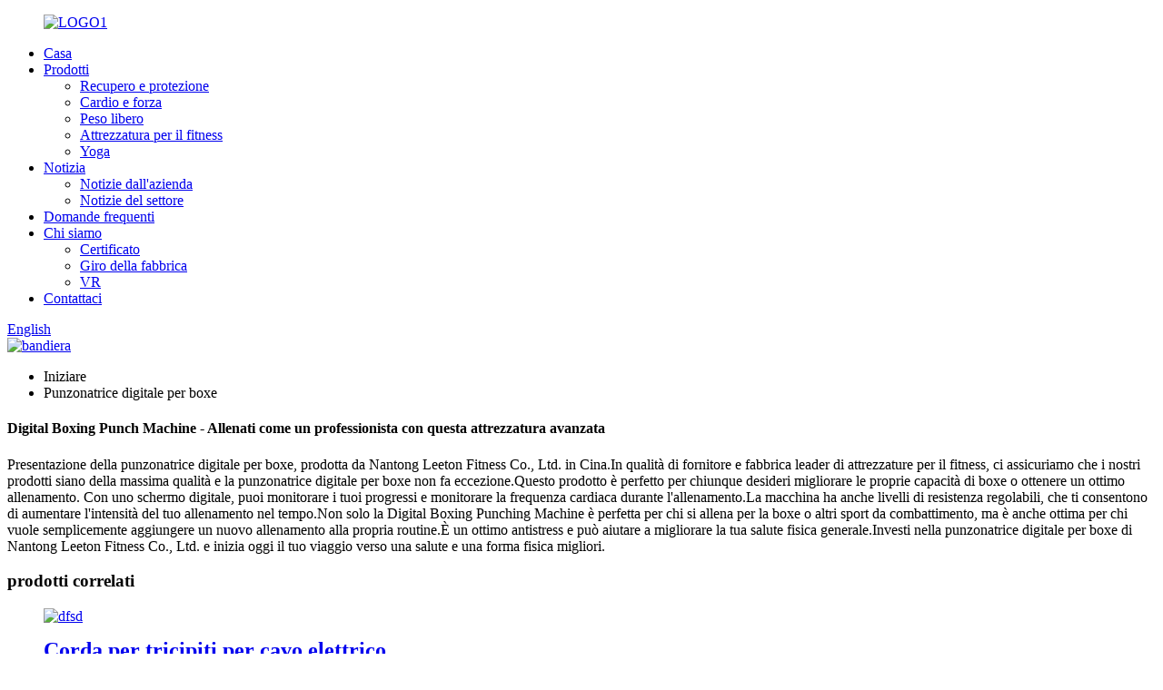

--- FILE ---
content_type: text/html
request_url: http://it.leeton-gym.com/digital-boxing-punching-machine/
body_size: 11973
content:
<!DOCTYPE html> <html dir="ltr" lang="it"> <head> <meta http-equiv="Content-Type" content="text/html; charset=UTF-8" /> <!-- Google tag (gtag.js) --> <script async src="https://www.googletagmanager.com/gtag/js?id=G-G5SM297Y5H"></script> <script>
  window.dataLayer = window.dataLayer || [];
  function gtag(){dataLayer.push(arguments);}
  gtag('js', new Date());

  gtag('config', 'G-G5SM297Y5H');
</script> <title>Punzonatrice per boxe digitale all'ingrosso Produttore e fornitore, fabbrica |Leeton</title> <meta name="viewport" content="width=device-width,initial-scale=1,minimum-scale=1,maximum-scale=1,user-scalable=no"> <link rel="apple-touch-icon-precomposed" href=""> <meta name="format-detection" content="telephone=no"> <meta name="apple-mobile-web-app-capable" content="yes"> <meta name="apple-mobile-web-app-status-bar-style" content="black"> <link href="//cdn.globalso.com/leeton-gym/style/global/style.css" rel="stylesheet"> <link href="//cdn.globalso.com/leeton-gym/style/public/public.css" rel="stylesheet"> <link href="https://cdn.globalso.com/lite-yt-embed.css" rel="stylesheet">  <link rel="shortcut icon" href="//cdn.globalso.com/leeton-gym/icons.png" /> <meta name="description" content="Cerchi una punzonatrice digitale per boxe di alta qualità direttamente da un produttore cinese di fiducia?Non guardare oltre!Il nostro fornitore e fabbrica offre i migliori prodotti a prezzi competitivi.Ordina il tuo oggi e domina il tuo allenamento!" /> <meta name="keywords" content="Punzonatrice per la boxe digitale, Punzonatrice elettronica per l&#39;allenamento di boxe, Sacco da boxe digitale per home gym, Tappetino da boxe con display digitale, Guantoni da boxe high-tech con sensore digitale, Attrezzatura da boxe intelligente con tracciamento digitale, Punzonatrice digitale wireless per la boxe, Ultimate strumento di boxe digitale per fitness e allenamento" />   <link href="//cdn.globalso.com/hide_search.css" rel="stylesheet"/><link href="//www.leeton-gym.com/style/it.html.css" rel="stylesheet"/></head> <body> <div class="container"> <header class="web_head">     <div class="head_layer">       <div class="layout">         <i class="skew_block"></i>         <i class="corner_bg"></i>         <i class="head_bg"></i>         <div class="head_inner">          <figure class="logo"><a href="/">                 <img src="//cdn.globalso.com/leeton-gym/LOGO11.png" alt="LOGO1">                 </a></figure>           <div class="nav_wrap">             <ul class="head_nav">         <li><a href="/">Casa</a></li> <li><a href="/products/">Prodotti</a> <ul class="sub-menu"> 	<li><a href="/recovery-protective/">Recupero e protezione</a></li> 	<li><a href="/cardio-strength/">Cardio e forza</a></li> 	<li><a href="/free-weight/">Peso libero</a></li> 	<li><a href="/fitness-gear/">Attrezzatura per il fitness</a></li> 	<li><a href="/yoga/">Yoga</a></li> </ul> </li> <li><a href="/news/">Notizia</a> <ul class="sub-menu"> 	<li><a href="/news_catalog/company-news/">Notizie dall&#39;azienda</a></li> 	<li><a href="/news_catalog/industry-news/">Notizie del settore</a></li> </ul> </li> <li><a href="/faqs/">Domande frequenti</a></li> <li><a href="/about-us/">Chi siamo</a> <ul class="sub-menu"> 	<li><a href="/certificate/">Certificato</a></li> 	<li><a href="/factory-tour/">Giro della fabbrica</a></li> 	<li><a href="/vr/">VR</a></li> </ul> </li> <li><a href="/contact-us/">Contattaci</a></li>       </ul>             <span class="nav_bg"></span>             <div class="head_right">               <div class="change-language ensemble">   <div class="change-language-info">     <div class="change-language-title medium-title">        <div class="language-flag language-flag-en"><a href="https://www.leeton-gym.com/"><b class="country-flag"></b><span>English</span> </a></div>        <b class="language-icon"></b>      </div> 	<div class="change-language-cont sub-content">         <div class="empty"></div>     </div>   </div> </div> <!--theme222-->              <b id="btn-search" class="btn--search"></b>             </div>           </div>         </div>       </div>     </div>   </header>            <section class='tag_banner'>             <a href="/products/">                 <img width="100%" height="auto" src="//cdn.globalso.com/leeton-gym/banner.jpg" alt="bandiera">             </a>         </section>         <section class="global_page">         <section class="layout">             <ul class="global_path_nav">                 <li><a>Iniziare</a></li>                 <li><a>Punzonatrice digitale per boxe</a></li>             </ul>             <section class="global_section global_section01">                 <h1 class="global_title">Digital Boxing Punch Machine - Allenati come un professionista con questa attrezzatura avanzata</h1>                 <p>Presentazione della punzonatrice digitale per boxe, prodotta da Nantong Leeton Fitness Co., Ltd. in Cina.In qualità di fornitore e fabbrica leader di attrezzature per il fitness, ci assicuriamo che i nostri prodotti siano della massima qualità e la punzonatrice digitale per boxe non fa eccezione.Questo prodotto è perfetto per chiunque desideri migliorare le proprie capacità di boxe o ottenere un ottimo allenamento. Con uno schermo digitale, puoi monitorare i tuoi progressi e monitorare la frequenza cardiaca durante l'allenamento.La macchina ha anche livelli di resistenza regolabili, che ti consentono di aumentare l'intensità del tuo allenamento nel tempo.Non solo la Digital Boxing Punching Machine è perfetta per chi si allena per la boxe o altri sport da combattimento, ma è anche ottima per chi vuole semplicemente aggiungere un nuovo allenamento alla propria routine.È un ottimo antistress e può aiutare a migliorare la tua salute fisica generale.Investi nella punzonatrice digitale per boxe di Nantong Leeton Fitness Co., Ltd. e inizia oggi il tuo viaggio verso una salute e una forma fisica migliori.</p>              </section>             <section class="global_section global_section02">                 <h3 class="global_title">prodotti correlati</h3>                 <div class="global_top_products flex_wrap">                     <div class="global_leftpd global_product phref">                                                 <figure><a href="/triceps-rope-for-cable-machine-product/" title="Triceps Rope for cable machine"><div class="img"><img src="//cdn.globalso.com/leeton-gym/28ff221e19.jpg" alt="dfsd"><a class="fancybox pd_icon" href="//cdn.globalso.com/leeton-gym/28ff221e19.jpg" data-fancybox-group="gallery" title="dfsd"></a></div></a><figcaption><h2 style="margin-top: 15px;"><a href="/triceps-rope-for-cable-machine-product/" title="Triceps Rope for cable machine">Corda per tricipiti per cavo elettrico</a></h2><a href="/triceps-rope-for-cable-machine-product/" title="Triceps Rope for cable machine" class="global_toppd_btn">Per saperne di più</a></figcaption></figure>                     </div>                     <div class="global_rightpd flex_wrap">                                                     <div class="global_product">                                 <figure>                                     <div class="img">                                         <a href="/strength-ankle-straps-for-cable-machines-product/" title="Strength Ankle Straps for Cable Machines "><img src="//cdn.globalso.com/leeton-gym/a2da04ae.jpg" alt="qwew"><a class="fancybox pd_icon" href="//cdn.globalso.com/leeton-gym/a2da04ae.jpg" data-fancybox-group="gallery" title="qwew"></a></a></div>                                     <figcaption>                                         <h2 style="margin-top: 8px;height:36px!important;line-height:18px!important;overflow:hidden"><a style=""  href="/strength-ankle-straps-for-cable-machines-product/" title="Strength Ankle Straps for Cable Machines ">Forza cavigliere per macchine via cavo</a></h2>                                     </figcaption>                                 </figure>                             </div>                                                     <div class="global_product">                                 <figure>                                     <div class="img">                                         <a href="/digital-hip-pelvic-trainer-for-women-product/" title="Digital Hip & Pelvic Trainer for women"><img src="//cdn.globalso.com/leeton-gym/28ff221e34.jpg" alt="gdf"><a class="fancybox pd_icon" href="//cdn.globalso.com/leeton-gym/28ff221e34.jpg" data-fancybox-group="gallery" title="gdf"></a></a></div>                                     <figcaption>                                         <h2 style="margin-top: 8px;height:36px!important;line-height:18px!important;overflow:hidden"><a style=""  href="/digital-hip-pelvic-trainer-for-women-product/" title="Digital Hip & Pelvic Trainer for women">Trainer digitale per anca e bacino da donna</a></h2>                                     </figcaption>                                 </figure>                             </div>                                                     <div class="global_product">                                 <figure>                                     <div class="img">                                         <a href="/digital-counting-speed-jumping-rope-product/" title="Digital Counting Speed Jumping Rope"><img src="//cdn.globalso.com/leeton-gym/28ff221e6.jpg" alt="sfdf"><a class="fancybox pd_icon" href="//cdn.globalso.com/leeton-gym/28ff221e6.jpg" data-fancybox-group="gallery" title="sfdsf"></a></a></div>                                     <figcaption>                                         <h2 style="margin-top: 8px;height:36px!important;line-height:18px!important;overflow:hidden"><a style=""  href="/digital-counting-speed-jumping-rope-product/" title="Digital Counting Speed Jumping Rope">Corda per saltare la velocità di conteggio digitale</a></h2>                                     </figcaption>                                 </figure>                             </div>                                                     <div class="global_product">                                 <figure>                                     <div class="img">                                         <a href="/slimming-waistband-for-fitness-exercise-product/" title="Slimming waistband for fitness exercise"><img src="//cdn.globalso.com/leeton-gym/ff7efb5532.jpg" alt="werr"><a class="fancybox pd_icon" href="//cdn.globalso.com/leeton-gym/ff7efb5532.jpg" data-fancybox-group="gallery" title="werr"></a></a></div>                                     <figcaption>                                         <h2 style="margin-top: 8px;height:36px!important;line-height:18px!important;overflow:hidden"><a style=""  href="/slimming-waistband-for-fitness-exercise-product/" title="Slimming waistband for fitness exercise">Cintura dimagrante per esercizi di fitness</a></h2>                                     </figcaption>                                 </figure>                             </div>                                                     <div class="global_product">                                 <figure>                                     <div class="img">                                         <a href="/sport-weighted-vest-workout-equipment-product/" title="Sport Weighted Vest Workout Equipment"><img src="//cdn.globalso.com/leeton-gym/ff7efb555.jpg" alt="dfsdf"><a class="fancybox pd_icon" href="//cdn.globalso.com/leeton-gym/ff7efb555.jpg" data-fancybox-group="gallery" title="dfsdf"></a></a></div>                                     <figcaption>                                         <h2 style="margin-top: 8px;height:36px!important;line-height:18px!important;overflow:hidden"><a style=""  href="/sport-weighted-vest-workout-equipment-product/" title="Sport Weighted Vest Workout Equipment">Attrezzatura per l&#39;allenamento con gilet con pesi sportivi</a></h2>                                     </figcaption>                                 </figure>                             </div>                                                     <div class="global_product">                                 <figure>                                     <div class="img">                                         <a href="/barbell-shoulder-protective-pad-product/" title="Barbell shoulder protective pad"><img src="//cdn.globalso.com/leeton-gym/28ff221e31.jpg" alt="dfsd"><a class="fancybox pd_icon" href="//cdn.globalso.com/leeton-gym/28ff221e31.jpg" data-fancybox-group="gallery" title="dfsd"></a></a></div>                                     <figcaption>                                         <h2 style="margin-top: 8px;height:36px!important;line-height:18px!important;overflow:hidden"><a style=""  href="/barbell-shoulder-protective-pad-product/" title="Barbell shoulder protective pad">Imbottitura protettiva per le spalle del bilanciere</a></h2>                                     </figcaption>                                 </figure>                             </div>                                             </div>                 </div>             </section>                             <section class="global_section global_advertisement">                      <a href="/products/">                         <img width="100%" height="auto" src="//cdn.globalso.com/leeton-gym/banner-3.jpg" alt="striscione-3">                     </a>                 </section>                         <section class="global_section global_sell_product">                 <h3 class="global_title">Prodotti più venduti</h3>                 <ul class="global_featuredpd flex_wrap">                                             <li class="global_featureed_item">                             <figure>                                 <div class="img">                                     <a href="/soft-wall-ball-for-cross-training-product/" title="Soft wall ball for cross training"><img src="//cdn.globalso.com/leeton-gym/91d3b02b.jpg" alt="das"><a class="fancybox pd_icon" href="//cdn.globalso.com/leeton-gym/91d3b02b.jpg" data-fancybox-group="gallery" title="das"></a></a>                                 </div>                                 <figcaption>                                     <h2 style="margin-top: 8px;height:36px!important;line-height:18px!important;overflow:hidden">                                         <a style="height:36px!important;line-height:18px!important;overflow:hidden"  href="/soft-wall-ball-for-cross-training-product/" title="Soft wall ball for cross training">Pallone da muro morbido per il cross training</a>                                     </h2>                                 </figcaption>                             </figure>                         </li>                                             <li class="global_featureed_item">                             <figure>                                 <div class="img">                                     <a href="/running-belt-waist-pack-bag-product/" title="Running Belt Waist Pack Bag"><img src="//cdn.globalso.com/leeton-gym/28ff221e17.jpg" alt="sdad"><a class="fancybox pd_icon" href="//cdn.globalso.com/leeton-gym/28ff221e17.jpg" data-fancybox-group="gallery" title="sdad"></a></a>                                 </div>                                 <figcaption>                                     <h2 style="margin-top: 8px;height:36px!important;line-height:18px!important;overflow:hidden">                                         <a style="height:36px!important;line-height:18px!important;overflow:hidden"  href="/running-belt-waist-pack-bag-product/" title="Running Belt Waist Pack Bag">Marsupio da cintura da corsa</a>                                     </h2>                                 </figcaption>                             </figure>                         </li>                                             <li class="global_featureed_item">                             <figure>                                 <div class="img">                                     <a href="/chin-up-bar-for-doorway-product/" title="Build Upper Body Strength with Doorway Chin Up Bar - Convenient and Effective for At-Home Workouts"><img src="//cdn.globalso.com/leeton-gym/28ff221e5.jpg" alt="sdfd"><a class="fancybox pd_icon" href="//cdn.globalso.com/leeton-gym/28ff221e5.jpg" data-fancybox-group="gallery" title="sdfsd"></a></a>                                 </div>                                 <figcaption>                                     <h2 style="margin-top: 8px;height:36px!important;line-height:18px!important;overflow:hidden">                                         <a style="height:36px!important;line-height:18px!important;overflow:hidden"  href="/chin-up-bar-for-doorway-product/" title="Build Upper Body Strength with Doorway Chin Up Bar - Convenient and Effective for At-Home Workouts">Costruisci la forza della parte superiore del corpo con la barra per trazioni sulla porta: comoda ed efficace per gli allenamenti a casa</a>                                     </h2>                                 </figcaption>                             </figure>                         </li>                                             <li class="global_featureed_item">                             <figure>                                 <div class="img">                                     <a href="/gym-training-weighted-sand-bag-product/" title="Gym Training Weighted sand bag"><img src="//cdn.globalso.com/leeton-gym/28ff221e23.jpg" alt="wer"><a class="fancybox pd_icon" href="//cdn.globalso.com/leeton-gym/28ff221e23.jpg" data-fancybox-group="gallery" title="wer"></a></a>                                 </div>                                 <figcaption>                                     <h2 style="margin-top: 8px;height:36px!important;line-height:18px!important;overflow:hidden">                                         <a style="height:36px!important;line-height:18px!important;overflow:hidden"  href="/gym-training-weighted-sand-bag-product/" title="Gym Training Weighted sand bag">Borsa da sabbia con pesi per allenamento in palestra</a>                                     </h2>                                 </figcaption>                             </figure>                         </li>                                             <li class="global_featureed_item">                             <figure>                                 <div class="img">                                     <a href="/vinyl-standard-weight-plate-for-strength-training-product/" title="Vinyl Standard Weight Plate for Strength Training"><img src="//cdn.globalso.com/leeton-gym/28ff221e27.jpg" alt="sdfd"><a class="fancybox pd_icon" href="//cdn.globalso.com/leeton-gym/28ff221e27.jpg" data-fancybox-group="gallery" title="sdfsd"></a></a>                                 </div>                                 <figcaption>                                     <h2 style="margin-top: 8px;height:36px!important;line-height:18px!important;overflow:hidden">                                         <a style="height:36px!important;line-height:18px!important;overflow:hidden"  href="/vinyl-standard-weight-plate-for-strength-training-product/" title="Vinyl Standard Weight Plate for Strength Training">Disco pesi standard in vinile per l&#39;allenamento della forza</a>                                     </h2>                                 </figcaption>                             </figure>                         </li>                                             <li class="global_featureed_item">                             <figure>                                 <div class="img">                                     <a href="/weight-lifting-half-finger-exercise-gloves-product/" title="Weight Lifting Half Finger Exercise Gloves"><img src="//cdn.globalso.com/leeton-gym/28ff221e39.jpg" alt="ehm"><a class="fancybox pd_icon" href="//cdn.globalso.com/leeton-gym/28ff221e39.jpg" data-fancybox-group="gallery" title="er"></a></a>                                 </div>                                 <figcaption>                                     <h2 style="margin-top: 8px;height:36px!important;line-height:18px!important;overflow:hidden">                                         <a style="height:36px!important;line-height:18px!important;overflow:hidden"  href="/weight-lifting-half-finger-exercise-gloves-product/" title="Weight Lifting Half Finger Exercise Gloves">Guanti per esercizi con mezze dita per sollevamento pesi</a>                                     </h2>                                 </figcaption>                             </figure>                         </li>                                             <li class="global_featureed_item">                             <figure>                                 <div class="img">                                     <a href="/resistance-loop-bands-for-legs-and-hips-product/" title="Resistance loop bands for Legs and Hips"><img src="//cdn.globalso.com/leeton-gym/e755ce99.jpg" alt="ehm"><a class="fancybox pd_icon" href="//cdn.globalso.com/leeton-gym/e755ce99.jpg" data-fancybox-group="gallery" title="erw"></a></a>                                 </div>                                 <figcaption>                                     <h2 style="margin-top: 8px;height:36px!important;line-height:18px!important;overflow:hidden">                                         <a style="height:36px!important;line-height:18px!important;overflow:hidden"  href="/resistance-loop-bands-for-legs-and-hips-product/" title="Resistance loop bands for Legs and Hips">Fasce ad anello di resistenza per gambe e fianchi</a>                                     </h2>                                 </figcaption>                             </figure>                         </li>                                             <li class="global_featureed_item">                             <figure>                                 <div class="img">                                     <a href="/massage-roller-for-thigh-leg-product/" title="Relieve Muscle Tension and Improve Recovery with Thigh Leg Massage Roller - A Must-Have for Any Fitness Enthusiast"><img src="//cdn.globalso.com/leeton-gym/28ff221e13.jpg" alt="dfsdf"><a class="fancybox pd_icon" href="//cdn.globalso.com/leeton-gym/28ff221e13.jpg" data-fancybox-group="gallery" title="dfsdf"></a></a>                                 </div>                                 <figcaption>                                     <h2 style="margin-top: 8px;height:36px!important;line-height:18px!important;overflow:hidden">                                         <a style="height:36px!important;line-height:18px!important;overflow:hidden"  href="/massage-roller-for-thigh-leg-product/" title="Relieve Muscle Tension and Improve Recovery with Thigh Leg Massage Roller - A Must-Have for Any Fitness Enthusiast">Allevia la tensione muscolare e migliora il recupero con il rullo massaggiante per cosce e gambe - Un must per ogni appassionato di fitness</a>                                     </h2>                                 </figcaption>                             </figure>                         </li>                                             <li class="global_featureed_item">                             <figure>                                 <div class="img">                                     <a href="/heavy-fabric-hip-bands-for-glute-legs-exercise-product/" title="Heavy Fabric Hip Bands for Glute & Legs exercise"><img src="//cdn.globalso.com/leeton-gym/ff7efb5528.jpg" alt="terz"><a class="fancybox pd_icon" href="//cdn.globalso.com/leeton-gym/ff7efb5528.jpg" data-fancybox-group="gallery" title="tert"></a></a>                                 </div>                                 <figcaption>                                     <h2 style="margin-top: 8px;height:36px!important;line-height:18px!important;overflow:hidden">                                         <a style="height:36px!important;line-height:18px!important;overflow:hidden"  href="/heavy-fabric-hip-bands-for-glute-legs-exercise-product/" title="Heavy Fabric Hip Bands for Glute & Legs exercise">Fasce in tessuto pesante per l&#39;esercizio di glutei e gambe</a>                                     </h2>                                 </figcaption>                             </figure>                         </li>                                             <li class="global_featureed_item">                             <figure>                                 <div class="img">                                     <a href="/resistance-loop-exercise-bands-product/" title="Resistance Loop Exercise Bands"><img src="//cdn.globalso.com/leeton-gym/28ff221e16.jpg" alt="sdfd"><a class="fancybox pd_icon" href="//cdn.globalso.com/leeton-gym/28ff221e16.jpg" data-fancybox-group="gallery" title="sdfsd"></a></a>                                 </div>                                 <figcaption>                                     <h2 style="margin-top: 8px;height:36px!important;line-height:18px!important;overflow:hidden">                                         <a style="height:36px!important;line-height:18px!important;overflow:hidden"  href="/resistance-loop-exercise-bands-product/" title="Resistance Loop Exercise Bands">Fasce per esercizi ad anello di resistenza</a>                                     </h2>                                 </figcaption>                             </figure>                         </li>                                             <li class="global_featureed_item">                             <figure>                                 <div class="img">                                     <a href="/deep-tissue-massage-roller-ball-product/" title="Deep Tissue Massage Roller Ball"><img src="//cdn.globalso.com/leeton-gym/28ff221e33.jpg" alt="sdfs"><a class="fancybox pd_icon" href="//cdn.globalso.com/leeton-gym/28ff221e33.jpg" data-fancybox-group="gallery" title="sdfs"></a></a>                                 </div>                                 <figcaption>                                     <h2 style="margin-top: 8px;height:36px!important;line-height:18px!important;overflow:hidden">                                         <a style="height:36px!important;line-height:18px!important;overflow:hidden"  href="/deep-tissue-massage-roller-ball-product/" title="Deep Tissue Massage Roller Ball">Roller per massaggio dei tessuti profondi</a>                                     </h2>                                 </figcaption>                             </figure>                         </li>                                             <li class="global_featureed_item">                             <figure>                                 <div class="img">                                     <a href="/abdominal-mat-core-trainer-product/" title="Get Killer Abs with Abdominal Mat Core Trainer - The Ultimate Tool for Your Core Workout Routine"><img src="//cdn.globalso.com/leeton-gym/3.jpg" alt="3"><a class="fancybox pd_icon" href="//cdn.globalso.com/leeton-gym/3.jpg" data-fancybox-group="gallery" title="3"></a></a>                                 </div>                                 <figcaption>                                     <h2 style="margin-top: 8px;height:36px!important;line-height:18px!important;overflow:hidden">                                         <a style="height:36px!important;line-height:18px!important;overflow:hidden"  href="/abdominal-mat-core-trainer-product/" title="Get Killer Abs with Abdominal Mat Core Trainer - The Ultimate Tool for Your Core Workout Routine">Ottieni addominali assassini con il tappetino addominale Core Trainer - Lo strumento definitivo per la tua routine di allenamento di base</a>                                     </h2>                                 </figcaption>                             </figure>                         </li>                                     </ul>             </section>                         <section class="global_section global_related_tab_container">                 <ul class="global_tabs">                                             <li class="active"><i></i>Blog correlato</li><li><i></i>Recensioni</li>                                                                             </ul>                 <div class="global_tab_container">                                             <div class="global_rela_wrap global_relanews_wrap show_wrap">                             <ul class="global_related_items flex_wrap global_related_columus">                                                                     <li class="global_related_columu">                                         <h3 class="related_title"><a href="/news/free-weights-tips/"  title="Take Your Strength Training to the Next Level with Expert Tips and Techniques for Using Free Weights">Porta il tuo allenamento di forza al livello successivo con i suggerimenti e le tecniche degli esperti per l&#39;utilizzo dei pesi liberi</a></h3>                                         <div class="related_info">I pesi liberi, come manubri, bilancieri e kettlebell, offrono un modo versatile ed efficace per allenare la forza e costruire muscoli.Ecco alcuni suggerimenti per utilizzare i pesi liberi in modo sicuro ed efficace: ...</div>                                     </li>                                                                     <li class="global_related_columu">                                         <h3 class="related_title"><a href="/news/weight-lifting-tips/"  title="Effective Weight Lifting Tips to Maximize Your Workout Results">Suggerimenti efficaci per il sollevamento pesi per massimizzare i risultati dell&#39;allenamento</a></h3>                                         <div class="related_info">Il sollevamento pesi è un ottimo modo per aumentare la forza, aumentare la massa muscolare e migliorare la salute e la forma fisica generali.Ecco alcuni suggerimenti per aiutarti a ottenere il massimo dai tuoi allenamenti di sollevamento pesi: 1. Caldo ...</div>                                     </li>                                                                     <li class="global_related_columu">                                         <h3 class="related_title"><a href="/news/yoga-and-pilates-tips/"  title="Maximize Your Yoga and Pilates Practice with Expert Tips and Techniques">Massimizza la tua pratica di yoga e pilates con consigli e tecniche degli esperti</a></h3>                                         <div class="related_info">Yoga e Pilates sono entrambi esercizi a basso impatto che offrono molti benefici per la salute fisica e mentale.Ecco alcuni suggerimenti per ottenere il massimo dai tuoi allenamenti di yoga e Pilates: 1.Trova un corso o ...</div>                                     </li>                                                                     <li class="global_related_columu">                                         <h3 class="related_title"><a href="/news/exercise-stretching-tips/"  title="Maximize Your Flexibility and Performance with Expert Exercise Stretching Tips and Techniques">Massimizza la flessibilità e le prestazioni con suggerimenti e tecniche di stretching per esercizi esperti</a></h3>                                         <div class="related_info">Lo stretching dopo un allenamento è essenziale per mantenere una buona flessibilità e ridurre il rischio di lesioni.Aiuta anche ad alleviare il dolore muscolare e migliorare il recupero muscolare generale.I seguenti...</div>                                     </li>                                                             </ul>                         </div>                                                 <div class="global_rela_wrap global_relareview_wrap">                             <ul class="global_related_items flex_wrap global_related_columus">                                                                                                      <li class="global_related_item global_related_columu">                                         <h4 class="related_title"><i class="fa_icontw"></i>                                             <a  title="">Edera<span style='font-size:14px;font-weight:400;'>2022.12.30 07:35:56</span></a>                                             <span class="re_star">                                                 <img src="//cdn.globalso.com/img/star01.png" alt="">                                                 <img src="//cdn.globalso.com/img/star01.png" alt="">                                                 <img src="//cdn.globalso.com/img/star01.png" alt="">                                                 <img src="//cdn.globalso.com/img/star01.png" alt="">                                                 <img src="//cdn.globalso.com/img/star01.png" alt=""></span></h4><div class="related_info">Anche se siamo una piccola azienda, siamo anche rispettati.Qualità affidabile, servizio sincero e buon credito, siamo onorati di poter lavorare con te!</div>                                     </li>                                                                     <li class="global_related_item global_related_columu">                                         <h4 class="related_title"><i class="fa_icontw"></i>                                             <a  title="">Camillo<span style='font-size:14px;font-weight:400;'>28.12.2022 11:40:46</span></a>                                             <span class="re_star">                                                 <img src="//cdn.globalso.com/img/star01.png" alt="">                                                 <img src="//cdn.globalso.com/img/star01.png" alt="">                                                 <img src="//cdn.globalso.com/img/star01.png" alt="">                                                 <img src="//cdn.globalso.com/img/star01.png" alt="">                                                 <img src="//cdn.globalso.com/img/star01.png" alt=""></span></h4><div class="related_info">Consegna puntuale, rigorosa attuazione delle disposizioni contrattuali della merce, circostanze particolari riscontrate, ma anche collaborazione attiva, un&#39;azienda affidabile!</div>                                     </li>                                                                     <li class="global_related_item global_related_columu">                                         <h4 class="related_title"><i class="fa_icontw"></i>                                             <a  title="">Johnny<span style='font-size:14px;font-weight:400;'>2022.12.28 07:00:44</span></a>                                             <span class="re_star">                                                 <img src="//cdn.globalso.com/img/star01.png" alt="">                                                 <img src="//cdn.globalso.com/img/star01.png" alt="">                                                 <img src="//cdn.globalso.com/img/star01.png" alt="">                                                 <img src="//cdn.globalso.com/img/star01.png" alt="">                                                 <img src="//cdn.globalso.com/img/star01.png" alt=""></span></h4><div class="related_info">I prodotti dell&#39;azienda possono soddisfare le nostre diverse esigenze e il prezzo è economico, la cosa più importante è che anche la qualità è molto buona.</div>                                     </li>                                                                     <li class="global_related_item global_related_columu">                                         <h4 class="related_title"><i class="fa_icontw"></i>                                             <a  title="">Gill<span style='font-size:14px;font-weight:400;'>2022.12.27 02:06:59</span></a>                                             <span class="re_star">                                                 <img src="//cdn.globalso.com/img/star01.png" alt="">                                                 <img src="//cdn.globalso.com/img/star01.png" alt="">                                                 <img src="//cdn.globalso.com/img/star01.png" alt="">                                                 <img src="//cdn.globalso.com/img/star01.png" alt="">                                                 <img src="//cdn.globalso.com/img/star01.png" alt=""></span></h4><div class="related_info">Questo fornitore si attiene innanzitutto al principio della qualità, l&#39;onestà come base, è assolutamente da fidarsi.</div>                                     </li>                                                                     <li class="global_related_item global_related_columu">                                         <h4 class="related_title"><i class="fa_icontw"></i>                                             <a  title="">Melissa<span style='font-size:14px;font-weight:400;'>26.12.2022 13:52:26</span></a>                                             <span class="re_star">                                                 <img src="//cdn.globalso.com/img/star01.png" alt="">                                                 <img src="//cdn.globalso.com/img/star01.png" alt="">                                                 <img src="//cdn.globalso.com/img/star01.png" alt="">                                                 <img src="//cdn.globalso.com/img/star01.png" alt="">                                                 <img src="//cdn.globalso.com/img/star01.png" alt=""></span></h4><div class="related_info">Il personale è qualificato, ben attrezzato, il processo è conforme alle specifiche, i prodotti soddisfano i requisiti e la consegna è garantita, un miglior partner!</div>                                     </li>                                                                     <li class="global_related_item global_related_columu">                                         <h4 class="related_title"><i class="fa_icontw"></i>                                             <a  title="">Chiara<span style='font-size:14px;font-weight:400;'>2022.12.25 04:17:19</span></a>                                             <span class="re_star">                                                 <img src="//cdn.globalso.com/img/star01.png" alt="">                                                 <img src="//cdn.globalso.com/img/star01.png" alt="">                                                 <img src="//cdn.globalso.com/img/star01.png" alt="">                                                 <img src="//cdn.globalso.com/img/star01.png" alt="">                                                 <img src="//cdn.globalso.com/img/star01.png" alt=""></span></h4><div class="related_info">L&#39;azienda può stare al passo con i cambiamenti in questo mercato industriale, gli aggiornamenti dei prodotti sono rapidi e il prezzo è economico, questa è la nostra seconda collaborazione, va bene.</div>                                     </li>                                                              </ul>                         </div>                                                                             </div>             </section>             <section class="global_section global_related_serach">                 <h3 class="global_title">ricerca correlata</h3>                 <ul class="global_research">                     <li><a href="/water-punching-bag/" title="Water Punching Bag">Sacco da boxe ad acqua</a></li>                     <li><a href="/mini-stepper-machine/" title="Mini Stepper Machine">Mini macchina passo-passo</a></li>                     <li><a href="/waist-support/" title="Waist Support">Supporto in vita</a></li>                     <li><a href="/home-sports-equipment/" title="Home Sports Equipment">Attrezzature sportive domestiche</a></li>                     <li><a href="/home-gym-workout/" title="Home Gym Workout">Allenamento in palestra a casa</a></li>                     <li><a href="/mini-exercise-bike/" title="Mini Exercise Bike">Mini cyclette</a></li>                     <li><a href="/workout-machines-for-home/" title="Workout Machines For Home">Macchine da allenamento per la casa</a></li>                     <li><a href="/wavemaster-punching-bag/" title="Wavemaster Punching Bag">Sacco da boxe Wavemaster</a></li>                     <li><a href="/gym-equipment-online/" title="Gym Equipment Online">Attrezzature da palestra in linea</a></li>                     <li><a href="/super-fit-treadmill/" title="Super Fit Treadmill">Tapis roulant super aderente</a></li>                     <li><a href="/extra-thick-knee-pad/" title="Extra Thick Knee Pad">Ginocchiere extra spesse</a></li>                 </ul>             </section>             <section class="global_section global_leave_message_container">                 <section class="global_message_wrap inquiry-form-wrap border_shadow">                     <script type="text/javascript" src="//www.globalso.site/form.js"></script>                 </section>             </section>         </section>     </section>     <script src="//cdn.globalso.com/blog.js"></script>     <link rel="stylesheet" type="text/css" href="//cdn.globalso.com/blog.css"> <footer class="web_footer">     <div class="foot_items">       <div class="layout">         <div class="foot_item foot_item_product wow fadeInUpA" data-wow-delay=".1s">           <h2 class="title">INFORMAZIONE</h2>           <div class="foot_item_bd">             <ul class="foot_txt_list">               <li><a href="/">Casa</a></li> <li><a href="/about-us/">Chi siamo</a></li> <li><a href="/products/">Prodotti</a></li> <li><a href="/news/">Notizia</a></li>             </ul>           </div>         </div>         <div class="foot_item foot_item_contact wow fadeInUpA" data-wow-delay=".2s">           <h2 class="title">CONTATTACI</h2>           <div class="foot_item_bd">             <address>             <ul>                <li class="foot_addr">Team 25, Maxi Village, città di Matang, contea di Rudong, provincia di Jiangsu, Cina.</li>               <li class="foot_phone">Chiamaci ora: 15851323784</li>               <li class="foot_email"> <a href="mailto:cash@leetonfitness.com">cash@leetonfitness.com</a></li>             </ul>             </address>             <ul class="foot_sns">                           <li><a target="_blank" href=""><img src="//cdn.globalso.com/leeton-gym/Facebook.png" alt="Facebook"></a></li>                         <li><a target="_blank" href=""><img src="//cdn.globalso.com/leeton-gym/ins.png" alt="ins"></a></li>                         <li><a target="_blank" href=""><img src="//cdn.globalso.com/leeton-gym/twitter1.png" alt="Twitter"></a></li>                         <li><a target="_blank" href=""><img src="//cdn.globalso.com/leeton-gym/youtube1.png" alt="Youtube"></a></li>                         </ul>           </div>         </div>         <div class="foot_item foot_item_contact wow fadeInUpA" data-wow-delay=".3s">           <h2 class="title">SEGUICI</h2>           <div class="foot_item_bd">             <div class="company_subscribe">               <h3 class="subscribe_tit">Per domande sui nostri prodotti o sul listino prezzi, lasciaci la tua e-mail e ti contatteremo entro 24 ore.</h3>               <a class="button sys_btn" href="javascript:">RICHIESTA ORA</a>             </div>           </div>         </div>       </div>     </div>     <div class="foot_bar">       <div class="layout">         <div class="copyright">© Copyright - 2010-2023 : Tutti i diritti riservati.<script type="text/javascript" src="//www.globalso.site/livechat.js"></script></div>       </div>     </div>   </footer> <aside class="scrollsidebar" id="scrollsidebar">   <div class="side_content">     <div class="side_list">       <header class="hd"><img src="//cdn.globalso.com/title_pic.png" alt="Inirio in linea"/></header>       <div class="cont">         <li><a class="email" href="javascript:"  >Invia una email</a></li>                                       </div>                   <div class="side_title"><a  class="close_btn"><span>x</span></a></div>     </div>   </div>   <div class="show_btn"></div> </aside> <div class="inquiry-pop-bd">   <div class="inquiry-pop"> <i class="ico-close-pop" onclick="hideMsgPop();"></i>      <script type="text/javascript" src="//www.globalso.site/form.js"></script>    </div> </div> </div> <div class="web-search"> <b id="btn-search-close" class="btn--search-close"></b>   <div style=" width:100%">     <div class="head-search">       <form  action="/search.php" method="get">           <input class="search-ipt" type="text" placeholder="Search entire shop here..." name="s" id="s" />           <input type="hidden" name="cat" value="490"/>           <input class="search-btn" type="submit"  id="searchsubmit" value=" " />            <span class="search-attr">Premi invio per cercare o ESC per chiudere</span>         </form>     </div>   </div> </div>  <script type="text/javascript" src="//cdn.globalso.com/leeton-gym/style/global/js/jquery.min.js"></script>  <script type="text/javascript" src="//cdn.globalso.com/leeton-gym/style/global/js/common.js"></script> <script type="text/javascript" src="//cdn.globalso.com/leeton-gym/style/public/public.js"></script>  <script src="https://cdn.globalso.com/lite-yt-embed.js"></script> <!--[if lt IE 9]> <script src="//cdn.globalso.com/leeton-gym/style/global/js/html5.js"></script> <![endif]--> <script>
function getCookie(name) {
    var arg = name + "=";
    var alen = arg.length;
    var clen = document.cookie.length;
    var i = 0;
    while (i < clen) {
        var j = i + alen;
        if (document.cookie.substring(i, j) == arg) return getCookieVal(j);
        i = document.cookie.indexOf(" ", i) + 1;
        if (i == 0) break;
    }
    return null;
}
function setCookie(name, value) {
    var expDate = new Date();
    var argv = setCookie.arguments;
    var argc = setCookie.arguments.length;
    var expires = (argc > 2) ? argv[2] : null;
    var path = (argc > 3) ? argv[3] : null;
    var domain = (argc > 4) ? argv[4] : null;
    var secure = (argc > 5) ? argv[5] : false;
    if (expires != null) {
        expDate.setTime(expDate.getTime() + expires);
    }
    document.cookie = name + "=" + escape(value) + ((expires == null) ? "": ("; expires=" + expDate.toUTCString())) + ((path == null) ? "": ("; path=" + path)) + ((domain == null) ? "": ("; domain=" + domain)) + ((secure == true) ? "; secure": "");
}
function getCookieVal(offset) {
    var endstr = document.cookie.indexOf(";", offset);
    if (endstr == -1) endstr = document.cookie.length;
    return unescape(document.cookie.substring(offset, endstr));
}

var firstshow = 0;
var cfstatshowcookie = getCookie('easyiit_stats');
if (cfstatshowcookie != 1) {
    a = new Date();
    h = a.getHours();
    m = a.getMinutes();
    s = a.getSeconds();
    sparetime = 1000 * 60 * 60 * 24 * 1 - (h * 3600 + m * 60 + s) * 1000 - 1;
    setCookie('easyiit_stats', 1, sparetime, '/');
    firstshow = 1;
}
if (!navigator.cookieEnabled) {
    firstshow = 0;
}
var referrer = escape(document.referrer);
var currweb = escape(location.href);
var screenwidth = screen.width;
var screenheight = screen.height;
var screencolordepth = screen.colorDepth;
$(function($){
   $.get("/statistic.php", { action:'stats_init', assort:0, referrer:referrer, currweb:currweb , firstshow:firstshow ,screenwidth:screenwidth, screenheight: screenheight, screencolordepth: screencolordepth, ranstr: Math.random()},function(data){}, "json");
			
});
</script>   <script type="text/javascript" src="//cdn.goodao.net/style/js/translator-dropdown.js?ver=1.11"></script><script type="text/javascript">/*<![CDATA[*/var _prisna_translate=_prisna_translate||{languages:["en","fr","es","de","ru","ar","ko","ja","it","pt","ga","da","id","tr","sv","ro","pl","cs","eu","ca","eo","hi","el","ms","sr","sw","th","vi","cy","sk","lv","mt","hu","gl","gu","et","bn","sq","be","nl","tl","is","ht","lt","no","sl","ta","uk","yi","ur","te","fa","mk","kn","iw","fi","hr","bg","az","ka","af","st","si","so","su","tg","uz","yo","zu","pa","jw","kk","km","ceb","ny","lo","la","mg","ml","mi","mn","mr","my","ne","ig","hmn","ha","bs","hy","zh-TW","zh-CN","am","fy","co","ku","ps","lb","ky","sm","gd","sn","sd","xh","haw"],scrollBarLanguages:"15",flags:false,shortNames:true,targetSelector:"body,title",locationWidget:false,location:".transall",translateAttributes:true,translateTitleAttribute:true,translateAltAttribute:true,translatePlaceholderAttribute:true,translateMetaTags:"keywords,description,og:title,og:description,og:locale,og:url",localStorage:true,localStorageExpires:"1",backgroundColor:"transparent",fontColor:"transparent",nativeLanguagesNames:{"id":"Bahasa Indonesia","bs":"\u0431\u043e\u0441\u0430\u043d\u0441\u043a\u0438","my":"\u1019\u103c\u1014\u103a\u1019\u102c\u1018\u102c\u101e\u102c","kk":"\u049a\u0430\u0437\u0430\u049b","km":"\u1797\u17b6\u179f\u17b6\u1781\u17d2\u1798\u17c2\u179a","lo":"\u0e9e\u0eb2\u0eaa\u0eb2\u0ea5\u0eb2\u0ea7","mn":"\u041c\u043e\u043d\u0433\u043e\u043b \u0445\u044d\u043b","tg":"\u0422\u043e\u04b7\u0438\u043a\u04e3","ca":"Catal\u00e0","uz":"O\u02bbzbekcha","yo":"\u00c8d\u00e8 Yor\u00f9b\u00e1","si":"\u0dc3\u0dd2\u0d82\u0dc4\u0dbd","ne":"\u0928\u0947\u092a\u093e\u0932\u0940","pa":"\u0a2a\u0a70\u0a1c\u0a3e\u0a2c\u0a40","cs":"\u010ce\u0161tina","mr":"\u092e\u0930\u093e\u0920\u0940","ml":"\u0d2e\u0d32\u0d2f\u0d3e\u0d33\u0d02","hy":"\u0570\u0561\u0575\u0565\u0580\u0565\u0576","da":"Dansk","de":"Deutsch","es":"Espa\u00f1ol","fr":"Fran\u00e7ais","hr":"Hrvatski","it":"Italiano","lv":"Latvie\u0161u","lt":"Lietuvi\u0173","hu":"Magyar","nl":"Nederlands","no":"Norsk\u200e","pl":"Polski","pt":"Portugu\u00eas","ro":"Rom\u00e2n\u0103","sk":"Sloven\u010dina","sl":"Sloven\u0161\u010dina","fi":"Suomi","sv":"Svenska","tr":"T\u00fcrk\u00e7e","vi":"Ti\u1ebfng Vi\u1ec7t","el":"\u0395\u03bb\u03bb\u03b7\u03bd\u03b9\u03ba\u03ac","ru":"\u0420\u0443\u0441\u0441\u043a\u0438\u0439","sr":"\u0421\u0440\u043f\u0441\u043a\u0438","uk":"\u0423\u043a\u0440\u0430\u0457\u043d\u0441\u044c\u043a\u0430","bg":"\u0411\u044a\u043b\u0433\u0430\u0440\u0441\u043a\u0438","iw":"\u05e2\u05d1\u05e8\u05d9\u05ea","ar":"\u0627\u0644\u0639\u0631\u0628\u064a\u0629","fa":"\u0641\u0627\u0631\u0633\u06cc","hi":"\u0939\u093f\u0928\u094d\u0926\u0940","tl":"Tagalog","th":"\u0e20\u0e32\u0e29\u0e32\u0e44\u0e17\u0e22","mt":"Malti","sq":"Shqip","eu":"Euskara","bn":"\u09ac\u09be\u0982\u09b2\u09be","be":"\u0431\u0435\u043b\u0430\u0440\u0443\u0441\u043a\u0430\u044f \u043c\u043e\u0432\u0430","et":"Eesti Keel","gl":"Galego","ka":"\u10e5\u10d0\u10e0\u10d7\u10e3\u10da\u10d8","gu":"\u0a97\u0ac1\u0a9c\u0ab0\u0abe\u0aa4\u0ac0","ht":"Krey\u00f2l Ayisyen","is":"\u00cdslenska","ga":"Gaeilge","kn":"\u0c95\u0ca8\u0ccd\u0ca8\u0ca1","mk":"\u043c\u0430\u043a\u0435\u0434\u043e\u043d\u0441\u043a\u0438","ms":"Bahasa Melayu","sw":"Kiswahili","yi":"\u05f2\u05b4\u05d3\u05d9\u05e9","ta":"\u0ba4\u0bae\u0bbf\u0bb4\u0bcd","te":"\u0c24\u0c46\u0c32\u0c41\u0c17\u0c41","ur":"\u0627\u0631\u062f\u0648","cy":"Cymraeg","zh-CN":"\u4e2d\u6587\uff08\u7b80\u4f53\uff09\u200e","zh-TW":"\u4e2d\u6587\uff08\u7e41\u9ad4\uff09\u200e","ja":"\u65e5\u672c\u8a9e","ko":"\ud55c\uad6d\uc5b4","am":"\u12a0\u121b\u122d\u129b","haw":"\u014clelo Hawai\u02bbi","ky":"\u043a\u044b\u0440\u0433\u044b\u0437\u0447\u0430","lb":"L\u00ebtzebuergesch","ps":"\u067e\u069a\u062a\u0648\u200e","sd":"\u0633\u0646\u068c\u064a"},home:"\/",clsKey: "3bf380c55f2f34fb99c0c54863ff3e57"};/*]]>*/</script>   </body> </html><!-- Globalso Cache file was created in 1.6018278598785 seconds, on 17-03-23 10:00:37 -->